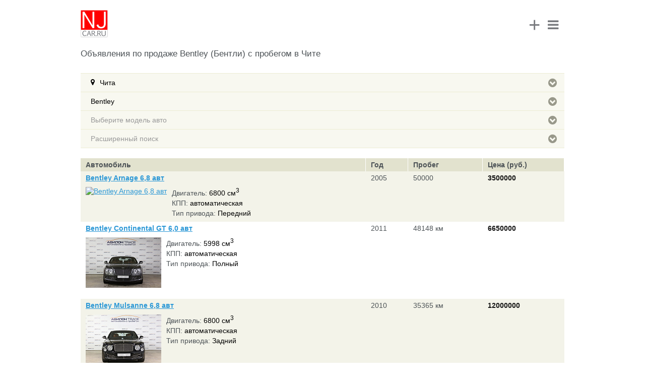

--- FILE ---
content_type: text/html; charset=utf-8
request_url: https://www.m.njcar.ru/prices-partners/chita/Bentley/all/
body_size: 12379
content:
<!DOCTYPE html>
<html>
<head>

                <meta name="viewport" content="width=device-width, height=device-height, initial-scale=1.0, maximum-scale=1.0, target-densityDpi=device-dpi" />
    <link rel="shortcut icon" href="/favicon.ico" type="image/x-icon" />
            <link rel="canonical" href="https://www.njcar.ru/prices-partners/chita/Bentley/all/">
    
    <title>Продажа  Bentley (Бентли) с пробегом  в Чите</title>
                        <meta http-equiv="Content-Type" content="text/html; charset=utf-8" />
<meta name="keywords" content="Бентли с пробегом в Чите, Bentley с пробегом, авто с пробегом в Чите, продажа Бентли с пробегом в Чите, Купить Бентли с пробегом в Чите, Купить Bentley в Чите." />
<meta name="description" content="Автомобили Bentley с пробегом в Чите. Объявления по продаже подержанных автомобилей Бентли в Чите. Выгодная продажа б/у автомобилей в Чите." />
<link href="/bitrix/templates/mobile/components/allbitrix/propsal.list.partners.chpu/list_cache/style.css?1474774657732" type="text/css"  rel="stylesheet" />
<link href="/bitrix/templates/.default/ajax/ajax.min.css?1474774657420" type="text/css"  rel="stylesheet" />
<link href="/bitrix/templates/mobile/font/style.css?147477465725823" type="text/css"  data-template-style="true"  rel="stylesheet" />
<link href="/bitrix/templates/mobile/font/afontgarde.css?14747746571577" type="text/css"  data-template-style="true"  rel="stylesheet" />
<link href="/bitrix/templates/mobile/js/formstyler/jquery.formstyler.css?147477465712363" type="text/css"  data-template-style="true"  rel="stylesheet" />
<link href="/bitrix/templates/mobile/media.css?14747746577041" type="text/css"  data-template-style="true"  rel="stylesheet" />
<link href="/bitrix/templates/mobile/js/owl.carousel.css?14747746574479" type="text/css"  data-template-style="true"  rel="stylesheet" />
<link href="/bitrix/templates/mobile/template_styles.css?155911778649521" type="text/css"  data-template-style="true"  rel="stylesheet" />
<script src="/bitrix/js/main/jquery/jquery-2.2.4.min.js?165872209485578"></script>
<script src="/bitrix/js/main/ajax.min.js?147477465522194"></script>


<script src="/bitrix/templates/mobile/site.js?14747746573343"></script>
<script src="/bitrix/templates/mobile/js/owl.carousel.min.js?147477465740401"></script>
<script src="/bitrix/templates/mobile/font/afontgarde.js?14747746577563"></script>
<script src="/bitrix/templates/mobile/js/formstyler/jquery.formstyler.min.js?147477465718342"></script>
<script src="/bitrix/templates/mobile/font/modernizr.fontface-generatedcontent.js?14747746572628"></script>
<script src="/bitrix/templates/mobile/components/allbitrix/propsal.list.partners.chpu/list_cache/script.js?14747746572930"></script>

    <script>
        AFontGarde( 'icomoon', '\uf0a9\uf055\uf0c9' );
    </script>
</head>
<body>

<!-- Yandex.Metrika counter -->
<script src="https://mc.yandex.ru/metrika/watch.js" type="text/javascript"></script>
<script type="text/javascript">
try {
    var yaCounter9787573 = new Ya.Metrika({
        id:9787573,
        clickmap:true,
        trackLinks:true,
        accurateTrackBounce:true
    });
} catch(e) { }
</script>
<noscript><div><img src="https://mc.yandex.ru/watch/9787573" style="position:absolute; left:-9999px;" alt="" /></div></noscript>
<!-- /Yandex.Metrika counter -->
<!-- Top.Mail.Ru counter -->
<script type="text/javascript">
    var _tmr = window._tmr || (window._tmr = []);
    _tmr.push({id: "1474617", type: "pageView", start: (new Date()).getTime()});
    (function (d, w, id) {
        if (d.getElementById(id)) return;
        var ts = d.createElement("script"); ts.type = "text/javascript"; ts.async = true; ts.id = id;
        ts.src = "https://top-fwz1.mail.ru/js/code.js";
        var f = function () {var s = d.getElementsByTagName("script")[0]; s.parentNode.insertBefore(ts, s);};
        if (w.opera == "[object Opera]") { d.addEventListener("DOMContentLoaded", f, false); } else { f(); }
    })(document, window, "tmr-code");
</script>
<noscript><div><img src="https://top-fwz1.mail.ru/counter?id=1474617;js=na" style="position:absolute;left:-9999px;" alt="Top.Mail.Ru" /></div></noscript>
<!-- /Top.Mail.Ru counter -->
<!--LiveInternet counter--><script type="text/javascript"><!--
new Image().src = "//counter.yadro.ru/hit?r"+
escape(document.referrer)+((typeof(screen)=="undefined")?"":
";s"+screen.width+"*"+screen.height+"*"+(screen.colorDepth?
screen.colorDepth:screen.pixelDepth))+";u"+escape(document.URL)+
";"+Math.random();//--></script><!--/LiveInternet-->


<div id="main">
        <div id="header">
        <div class="logo">
                        <a href="/"><img src="/bitrix/templates/mobile/images/logo_mobile.png" alt="NJCAR" /></a>
                    </div>
        <div class="menu_block">
            <a href="/add_proposal/" class="add_proposal_head_icon">+</a>
            <div class="menu_icon"><i class="fa fa-bars"></i></div>
            <div class="menu_cont">
                <div class="menu_shadow"></div>
                <div class="menu_cont_bg">
                    <div class="item_group">
                <div class="auth_block_cont">
<a href="/auth/" id="alx_auth_a">Мои объявления</a> | 
<a href="/auth/?register=yes" id="alx_auth_a_register">Регистрация</a>
</div>
                </div>
                    <div class="item_group">
                
<ul>

			<li><a href="/prices-partners/" class="selected">Продажа автомобилей</a></li>
		
			<li><a href="/reviews/">Отзывы</a></li>
		
			<li><a href="/russia/razborka/">Запчасти</a></li>
		
			<li><a href="/wiki/">Википедия</a></li>
		
			<li><a href="/add_proposal/">Подать объявление</a></li>
		

</ul>
                </div>
                    <div class="item_group">
                
<ul>

			<li><a href="/russia/avtoservis/">Автосервисы</a></li>
		
			<li><a href="/news_dealer/">Акции и скидки</a></li>
		
			<li><a href="/safety/">Краш-тесты</a></li>
		
			<li><a href="/articles/">Видео Тест Драйвы</a></li>
		
			<li><a href="/tires/">Шины и Диски</a></li>
		
			<li><a href="/fuel/">Расход топлива</a></li>
		
			<li><a href="/contacts/">Контакты</a></li>
		

</ul>
            </div>
                    </div>
                </div>
        </div>
    </div>
    <div id="content" class="workarea">
    	

<h1>Объявления по продаже  Bentley (Бентли) с пробегом в Чите</h1>

	<div class="filter_mobile">


	<div class="item_filter">
					<a href="#" class="name_filter selected choose_city">Чита<span class="icon-moon"></span></a>
				<div id="catalog_city" class="list_values" style="display:none">
			<div class="column">
				<ul class="mark-list">
																	<li>
						<div class="catalog_element">
														<span class="title_auto"><a title="Продажа автомобилей с пробегом  в Анапе" href="/prices-partners/Anapa/Bentley/all/">Анапа</a></span>
													</div>
						</li>
																	<li>
						<div class="catalog_element">
														<span class="title_auto"><a title="Продажа автомобилей с пробегом  в Ангарске" href="/prices-partners/Angarsk/Bentley/all/">Ангарск</a></span>
													</div>
						</li>
																	<li>
						<div class="catalog_element">
														<span class="title_auto"><a title="Продажа автомобилей с пробегом  в Архангельске" href="/prices-partners/Arhangelsk/Bentley/all/">Архангельск</a></span>
													</div>
						</li>
																	<li>
						<div class="catalog_element">
														<span class="title_auto"><a title="Продажа автомобилей с пробегом  в Астрахани" href="/prices-partners/Astrahan/Bentley/all/">Астрахань</a></span>
													</div>
						</li>
																	<li>
						<div class="catalog_element">
														<span class="title_auto"><a title="Продажа автомобилей с пробегом  в Барнауле" href="/prices-partners/Barnaul/Bentley/all/">Барнаул</a></span>
													</div>
						</li>
																	<li>
						<div class="catalog_element">
														<span class="title_auto"><a title="Продажа автомобилей с пробегом  в Белгороде" href="/prices-partners/Belgorod/Bentley/all/">Белгород</a></span>
													</div>
						</li>
																	<li>
						<div class="catalog_element">
														<span class="title_auto"><a title="Продажа автомобилей с пробегом  в Бийске" href="/prices-partners/Biysk/Bentley/all/">Бийск</a></span>
													</div>
						</li>
																	<li>
						<div class="catalog_element">
														<span class="title_auto"><a title="Продажа автомобилей с пробегом  в Благовещенске" href="/prices-partners/Blagoveschensk/Bentley/all/">Благовещенск</a></span>
													</div>
						</li>
																	<li>
						<div class="catalog_element">
														<span class="title_auto"><a title="Продажа автомобилей с пробегом  в Братске" href="/prices-partners/Bratsk/Bentley/all/">Братск</a></span>
													</div>
						</li>
																	<li>
						<div class="catalog_element">
														<span class="title_auto"><a title="Продажа автомобилей с пробегом  в Брянске" href="/prices-partners/Bryansk/Bentley/all/">Брянск</a></span>
													</div>
						</li>
																	<li>
						<div class="catalog_element">
														<span class="title_auto"><a title="Продажа автомобилей с пробегом  в Великом Новгороде" href="/prices-partners/Velikiy-Novgorod/Bentley/all/">Великий Новгород</a></span>
													</div>
						</li>
																	<li>
						<div class="catalog_element">
														<span class="title_auto"><a title="Продажа автомобилей с пробегом  в Владивостоке" href="/prices-partners/Vladivostok/Bentley/all/">Владивосток</a></span>
													</div>
						</li>
																	<li>
						<div class="catalog_element">
														<span class="title_auto"><a title="Продажа автомобилей с пробегом  в Владикавказе" href="/prices-partners/Vladikavkaz/Bentley/all/">Владикавказ</a></span>
													</div>
						</li>
																	<li>
						<div class="catalog_element">
														<span class="title_auto"><a title="Продажа автомобилей с пробегом  в Владимире" href="/prices-partners/Vladimir/Bentley/all/">Владимир</a></span>
													</div>
						</li>
																	<li>
						<div class="catalog_element">
														<span class="title_auto"><a title="Продажа автомобилей с пробегом  в Волгограде" href="/prices-partners/Volgograd/Bentley/all/">Волгоград</a></span>
													</div>
						</li>
																	<li>
						<div class="catalog_element">
														<span class="title_auto"><a title="Продажа автомобилей с пробегом  в Волжском" href="/prices-partners/Volzhskiy/Bentley/all/">Волжский</a></span>
													</div>
						</li>
																	<li>
						<div class="catalog_element">
														<span class="title_auto"><a title="Продажа автомобилей с пробегом  в Вологде" href="/prices-partners/Vologda/Bentley/all/">Вологда</a></span>
													</div>
						</li>
																	<li>
						<div class="catalog_element">
														<span class="title_auto"><a title="Продажа автомобилей с пробегом  в Воронеже" href="/prices-partners/Voronezh/Bentley/all/">Воронеж</a></span>
													</div>
						</li>
																	<li>
						<div class="catalog_element">
														<span class="title_auto"><a title="Продажа автомобилей с пробегом  в Грозном" href="/prices-partners/Groznyi/Bentley/all/">Грозный</a></span>
													</div>
						</li>
																	<li>
						<div class="catalog_element">
														<span class="title_auto"><a title="Продажа автомобилей с пробегом  в Дзержинске" href="/prices-partners/Dzerzhinsk/Bentley/all/">Дзержинск</a></span>
													</div>
						</li>
																	<li>
						<div class="catalog_element">
														<span class="title_auto"><a title="Продажа автомобилей с пробегом  в Екатеринбурге" href="/prices-partners/Ekaterinburg/Bentley/all/">Екатеринбург</a></span>
													</div>
						</li>
																	<li>
						<div class="catalog_element">
														<span class="title_auto"><a title="Продажа автомобилей с пробегом  в Иваново" href="/prices-partners/Ivanovo/Bentley/all/">Иваново</a></span>
													</div>
						</li>
																	<li>
						<div class="catalog_element">
														<span class="title_auto"><a title="Продажа автомобилей с пробегом  в Ижевске" href="/prices-partners/Izhevsk/Bentley/all/">Ижевск</a></span>
													</div>
						</li>
																</ul>
					<ul class="mark-list">
												<li>
						<div class="catalog_element">
														<span class="title_auto"><a title="Продажа автомобилей с пробегом  в Иркутске" href="/prices-partners/Irkutsk/Bentley/all/">Иркутск</a></span>
													</div>
						</li>
																	<li>
						<div class="catalog_element">
														<span class="title_auto"><a title="Продажа автомобилей с пробегом  в Йошкар-Оле" href="/prices-partners/Ioshkarola/Bentley/all/">Йошкар-Ола</a></span>
													</div>
						</li>
																	<li>
						<div class="catalog_element">
														<span class="title_auto"><a title="Продажа автомобилей с пробегом  в Казани" href="/prices-partners/Kazan/Bentley/all/">Казань</a></span>
													</div>
						</li>
																	<li>
						<div class="catalog_element">
														<span class="title_auto"><a title="Продажа автомобилей с пробегом  в Калининграде" href="/prices-partners/Kaliningrad/Bentley/all/">Калининград</a></span>
													</div>
						</li>
																	<li>
						<div class="catalog_element">
														<span class="title_auto"><a title="Продажа автомобилей с пробегом  в Калуге" href="/prices-partners/Kaluga/Bentley/all/">Калуга</a></span>
													</div>
						</li>
																	<li>
						<div class="catalog_element">
														<span class="title_auto"><a title="Продажа автомобилей с пробегом  в Кемерово" href="/prices-partners/Kemerovo/Bentley/all/">Кемерово</a></span>
													</div>
						</li>
																	<li>
						<div class="catalog_element">
														<span class="title_auto"><a title="Продажа автомобилей с пробегом  в Кирове" href="/prices-partners/Kirov/Bentley/all/">Киров</a></span>
													</div>
						</li>
																	<li>
						<div class="catalog_element">
														<span class="title_auto"><a title="Продажа автомобилей с пробегом  в Костроме" href="/prices-partners/Kostroma/Bentley/all/">Кострома</a></span>
													</div>
						</li>
																	<li>
						<div class="catalog_element">
														<span class="title_auto"><a title="Продажа автомобилей с пробегом  в Краснодаре" href="/prices-partners/Krasnodar/Bentley/all/">Краснодар</a></span>
													</div>
						</li>
																	<li>
						<div class="catalog_element">
														<span class="title_auto"><a title="Продажа автомобилей с пробегом  в Красноярске" href="/prices-partners/Krasnoyarsk/Bentley/all/">Красноярск</a></span>
													</div>
						</li>
																	<li>
						<div class="catalog_element">
														<span class="title_auto"><a title="Продажа автомобилей с пробегом  в Кургане" href="/prices-partners/Kurgan/Bentley/all/">Курган</a></span>
													</div>
						</li>
																	<li>
						<div class="catalog_element">
														<span class="title_auto"><a title="Продажа автомобилей с пробегом  в Курске" href="/prices-partners/Kursk/Bentley/all/">Курск</a></span>
													</div>
						</li>
																	<li>
						<div class="catalog_element">
														<span class="title_auto"><a title="Продажа автомобилей с пробегом  в Кызыле" href="/prices-partners/Kyzyl/Bentley/all/">Кызыл</a></span>
													</div>
						</li>
																	<li>
						<div class="catalog_element">
														<span class="title_auto"><a title="Продажа автомобилей с пробегом  в Липецке" href="/prices-partners/Lipetsk/Bentley/all/">Липецк</a></span>
													</div>
						</li>
																	<li>
						<div class="catalog_element">
														<span class="title_auto"><a title="Продажа автомобилей с пробегом  в Магадане" href="/prices-partners/Magadan/Bentley/all/">Магадан</a></span>
													</div>
						</li>
																	<li>
						<div class="catalog_element">
														<span class="title_auto"><a title="Продажа автомобилей с пробегом  в Магнитогорске" href="/prices-partners/Magnitogorsk/Bentley/all/">Магнитогорск</a></span>
													</div>
						</li>
																	<li>
						<div class="catalog_element">
														<span class="title_auto"><a title="Продажа автомобилей с пробегом  в Майкопе" href="/prices-partners/Maykop/Bentley/all/">Майкоп</a></span>
													</div>
						</li>
																	<li>
						<div class="catalog_element">
														<span class="title_auto"><a title="Продажа автомобилей с пробегом  в Махачкале" href="/prices-partners/Mahachkala/Bentley/all/">Махачкала</a></span>
													</div>
						</li>
																	<li>
						<div class="catalog_element">
														<span class="title_auto"><a title="Продажа автомобилей с пробегом  в Москве" href="/prices-partners/Moscow/Bentley/all/">Москва</a></span>
													</div>
						</li>
																	<li>
						<div class="catalog_element">
														<span class="title_auto"><a title="Продажа автомобилей с пробегом  в Мурманске" href="/prices-partners/Murmansk/Bentley/all/">Мурманск</a></span>
													</div>
						</li>
																	<li>
						<div class="catalog_element">
														<span class="title_auto"><a title="Продажа автомобилей с пробегом  в Набережных Челнах" href="/prices-partners/Naberezhnye_CHelny/Bentley/all/">Набережные Челны</a></span>
													</div>
						</li>
																	<li>
						<div class="catalog_element">
														<span class="title_auto"><a title="Продажа автомобилей с пробегом  в Нальчике" href="/prices-partners/Nalchik/Bentley/all/">Нальчик</a></span>
													</div>
						</li>
																	<li>
						<div class="catalog_element">
														<span class="title_auto"><a title="Продажа автомобилей с пробегом  в Нижнем Новгороде" href="/prices-partners/Nizhni%20Novgorod/Bentley/all/">Нижний Новгород</a></span>
													</div>
						</li>
																</ul>
					</div>
					<div class=column>
					<ul class="mark-list">
												<li>
						<div class="catalog_element">
														<span class="title_auto"><a title="Продажа автомобилей с пробегом  в Нижнем Тагиле" href="/prices-partners/Nizhniy-tagil/Bentley/all/">Нижний Тагил</a></span>
													</div>
						</li>
																	<li>
						<div class="catalog_element">
														<span class="title_auto"><a title="Продажа автомобилей с пробегом  в Новгороде" href="/prices-partners/Novgorod/Bentley/all/">Новгород</a></span>
													</div>
						</li>
																	<li>
						<div class="catalog_element">
														<span class="title_auto"><a title="Продажа автомобилей с пробегом  в Новокузнецке" href="/prices-partners/Novokuznetsk/Bentley/all/">Новокузнецк</a></span>
													</div>
						</li>
																	<li>
						<div class="catalog_element">
														<span class="title_auto"><a title="Продажа автомобилей с пробегом  в Новосибирске" href="/prices-partners/Novosibirsk/Bentley/all/">Новосибирск</a></span>
													</div>
						</li>
																	<li>
						<div class="catalog_element">
														<span class="title_auto"><a title="Продажа автомобилей с пробегом  в Омске" href="/prices-partners/Omsk/Bentley/all/">Омск</a></span>
													</div>
						</li>
																	<li>
						<div class="catalog_element">
														<span class="title_auto"><a title="Продажа автомобилей с пробегом  в Орле" href="/prices-partners/Orel/Bentley/all/">Орeл</a></span>
													</div>
						</li>
																	<li>
						<div class="catalog_element">
														<span class="title_auto"><a title="Продажа автомобилей с пробегом  в Оренбурге" href="/prices-partners/Orenburg/Bentley/all/">Оренбург</a></span>
													</div>
						</li>
																	<li>
						<div class="catalog_element">
														<span class="title_auto"><a title="Продажа автомобилей с пробегом  в Пензе" href="/prices-partners/Penza/Bentley/all/">Пенза</a></span>
													</div>
						</li>
																	<li>
						<div class="catalog_element">
														<span class="title_auto"><a title="Продажа автомобилей с пробегом  в Перми" href="/prices-partners/Perm/Bentley/all/">Пермь</a></span>
													</div>
						</li>
																	<li>
						<div class="catalog_element">
														<span class="title_auto"><a title="Продажа автомобилей с пробегом  в Петрозаводске" href="/prices-partners/Petrozavodsk/Bentley/all/">Петрозаводск</a></span>
													</div>
						</li>
																	<li>
						<div class="catalog_element">
														<span class="title_auto"><a title="Продажа автомобилей с пробегом  в Петропавловске-Камчатском" href="/prices-partners/Petropavlovsk-Kamchatskiy/Bentley/all/">Петропавловск-Камчатский</a></span>
													</div>
						</li>
																	<li>
						<div class="catalog_element">
														<span class="title_auto"><a title="Продажа автомобилей с пробегом  в Пскове" href="/prices-partners/Pskov/Bentley/all/">Псков</a></span>
													</div>
						</li>
																	<li>
						<div class="catalog_element">
														<span class="title_auto"><a title="Продажа автомобилей с пробегом  в Ростове-на-Дону" href="/prices-partners/Rostov-ON-Don/Bentley/all/">Ростов-на-Дону</a></span>
													</div>
						</li>
																	<li>
						<div class="catalog_element">
														<span class="title_auto"><a title="Продажа автомобилей с пробегом  в Рязани" href="/prices-partners/Ryazan/Bentley/all/">Рязань</a></span>
													</div>
						</li>
																	<li>
						<div class="catalog_element">
														<span class="title_auto"><a title="Продажа автомобилей с пробегом  в Самаре" href="/prices-partners/Samara/Bentley/all/">Самара</a></span>
													</div>
						</li>
																	<li>
						<div class="catalog_element">
														<span class="title_auto"><a title="Продажа автомобилей с пробегом  в Санкт-Петербурге" href="/prices-partners/Saint-Petersburg/Bentley/all/">Санкт-Петербург</a></span>
													</div>
						</li>
																	<li>
						<div class="catalog_element">
														<span class="title_auto"><a title="Продажа автомобилей с пробегом  в Саранске" href="/prices-partners/Saransk/Bentley/all/">Саранск</a></span>
													</div>
						</li>
																	<li>
						<div class="catalog_element">
														<span class="title_auto"><a title="Продажа автомобилей с пробегом  в Саратове" href="/prices-partners/Saratov/Bentley/all/">Саратов</a></span>
													</div>
						</li>
																	<li>
						<div class="catalog_element">
														<span class="title_auto"><a title="Продажа автомобилей с пробегом  в Севастополе" href="/prices-partners/Sevastopol/Bentley/all/">Севастополь</a></span>
													</div>
						</li>
																	<li>
						<div class="catalog_element">
														<span class="title_auto"><a title="Продажа автомобилей с пробегом  в Симферополе" href="/prices-partners/Simferopol/Bentley/all/">Симферополь</a></span>
													</div>
						</li>
																	<li>
						<div class="catalog_element">
														<span class="title_auto"><a title="Продажа автомобилей с пробегом  в Смоленске" href="/prices-partners/Smolensk/Bentley/all/">Смоленск</a></span>
													</div>
						</li>
																	<li>
						<div class="catalog_element">
														<span class="title_auto"><a title="Продажа автомобилей с пробегом  в Сочи" href="/prices-partners/Sochi/Bentley/all/">Сочи</a></span>
													</div>
						</li>
																	<li>
						<div class="catalog_element">
														<span class="title_auto"><a title="Продажа автомобилей с пробегом  в Ставрополе" href="/prices-partners/Stavropol/Bentley/all/">Ставрополь</a></span>
													</div>
						</li>
																</ul>
					<ul class="mark-list">
												<li>
						<div class="catalog_element">
														<span class="title_auto"><a title="Продажа автомобилей с пробегом  в Стерлитамаке" href="/prices-partners/Sterlitamak/Bentley/all/">Стерлитамак</a></span>
													</div>
						</li>
																	<li>
						<div class="catalog_element">
														<span class="title_auto"><a title="Продажа автомобилей с пробегом  в Сургуте" href="/prices-partners/Surgut/Bentley/all/">Сургут</a></span>
													</div>
						</li>
																	<li>
						<div class="catalog_element">
														<span class="title_auto"><a title="Продажа автомобилей с пробегом  в Сыктывкаре" href="/prices-partners/Syktyvkar/Bentley/all/">Сыктывкар</a></span>
													</div>
						</li>
																	<li>
						<div class="catalog_element">
														<span class="title_auto"><a title="Продажа автомобилей с пробегом  в Тамбове" href="/prices-partners/Tambov/Bentley/all/">Тамбов</a></span>
													</div>
						</li>
																	<li>
						<div class="catalog_element">
														<span class="title_auto"><a title="Продажа автомобилей с пробегом  в Твери" href="/prices-partners/Tver/Bentley/all/">Тверь</a></span>
													</div>
						</li>
																	<li>
						<div class="catalog_element">
														<span class="title_auto"><a title="Продажа автомобилей с пробегом  в Тольятти" href="/prices-partners/Tolyatti/Bentley/all/">Тольятти</a></span>
													</div>
						</li>
																	<li>
						<div class="catalog_element">
														<span class="title_auto"><a title="Продажа автомобилей с пробегом  в Томске" href="/prices-partners/Tomsk/Bentley/all/">Томск</a></span>
													</div>
						</li>
																	<li>
						<div class="catalog_element">
														<span class="title_auto"><a title="Продажа автомобилей с пробегом  в Туле" href="/prices-partners/Tula/Bentley/all/">Тула</a></span>
													</div>
						</li>
																	<li>
						<div class="catalog_element">
														<span class="title_auto"><a title="Продажа автомобилей с пробегом  в Тюмени" href="/prices-partners/Tjumen/Bentley/all/">Тюмень</a></span>
													</div>
						</li>
																	<li>
						<div class="catalog_element">
														<span class="title_auto"><a title="Продажа автомобилей с пробегом  в Улан-Удэ" href="/prices-partners/Ulan-Ude/Bentley/all/">Улан-Удэ</a></span>
													</div>
						</li>
																	<li>
						<div class="catalog_element">
														<span class="title_auto"><a title="Продажа автомобилей с пробегом  в Ульяновске" href="/prices-partners/Ulyanovsk/Bentley/all/">Ульяновск</a></span>
													</div>
						</li>
																	<li>
						<div class="catalog_element">
														<span class="title_auto"><a title="Продажа автомобилей с пробегом  в Уссурийске" href="/prices-partners/Ussuriisk/Bentley/all/">Уссурийск</a></span>
													</div>
						</li>
																	<li>
						<div class="catalog_element">
														<span class="title_auto"><a title="Продажа автомобилей с пробегом  в Уфе" href="/prices-partners/Ufa/Bentley/all/">Уфа</a></span>
													</div>
						</li>
																	<li>
						<div class="catalog_element">
														<span class="title_auto"><a title="Продажа автомобилей с пробегом  в Хабаровске" href="/prices-partners/Habarovsk/Bentley/all/">Хабаровск</a></span>
													</div>
						</li>
																	<li>
						<div class="catalog_element">
														<span class="title_auto"><a title="Продажа автомобилей с пробегом  в Чебоксарах" href="/prices-partners/Cheboksary/Bentley/all/">Чебоксары</a></span>
													</div>
						</li>
																	<li>
						<div class="catalog_element">
														<span class="title_auto"><a title="Продажа автомобилей с пробегом  в Челябинске" href="/prices-partners/Chelyabinsk/Bentley/all/">Челябинск</a></span>
													</div>
						</li>
																	<li>
						<div class="catalog_element">
														<span class="title_auto"><a title="Продажа автомобилей с пробегом  в Чите" href="/prices-partners/chita/Bentley/all/" class="selected">Чита</a></span>
													</div>
						</li>
																	<li>
						<div class="catalog_element">
														<span class="title_auto"><a title="Продажа автомобилей с пробегом  в Элисте" href="/prices-partners/Elista/Bentley/all/">Элиста</a></span>
													</div>
						</li>
																	<li>
						<div class="catalog_element">
														<span class="title_auto"><a title="Продажа автомобилей с пробегом  в Южно-Сахалинске" href="/prices-partners/Yuzhno-Sahalinsk/Bentley/all/">Южно-Сахалинск</a></span>
													</div>
						</li>
																	<li>
						<div class="catalog_element">
														<span class="title_auto"><a title="Продажа автомобилей с пробегом  в Якутске" href="/prices-partners/Yakutsk/Bentley/all/">Якутск</a></span>
													</div>
						</li>
																	<li>
						<div class="catalog_element">
														<span class="title_auto"><a title="Продажа автомобилей с пробегом  в Ярославле" href="/prices-partners/Yaroslavl/Bentley/all/">Ярославль</a></span>
													</div>
						</li>
									</ul>
			</div>
		</div>
	</div>



<div class="item_filter">
			<a href="#" class="name_filter selected choose_manuf">Bentley<span class="icon-moon"></span></a>
	

<div id="catalog_manuf" class="list_values" style="display:none;">
<div class="column">
<ul class="mark-list">
			<li>
	<div class="catalog_element">
				<span class="title_auto"><a title="Продажа автомобилей Acura с пробегом  в России" href="/prices-partners/chita/Acura/all/">Acura</a></span>
				
	</div>
	</li>
			<li>
	<div class="catalog_element">
				<span class="title_auto"><a title="Продажа автомобилей Alfa Romeo с пробегом  в России" href="/prices-partners/chita/Alfa-Romeo/all/">Alfa Romeo</a></span>
				
	</div>
	</li>
			<li>
	<div class="catalog_element">
				<span class="title_auto"><a title="Продажа автомобилей Aston Martin с пробегом  в России" href="/prices-partners/chita/Aston-Martin/all/">Aston Martin</a></span>
				
	</div>
	</li>
			<li>
	<div class="catalog_element">
				<span class="title_auto"><a title="Продажа автомобилей Audi с пробегом  в России" href="/prices-partners/chita/Audi/all/">Audi</a></span>
				
	</div>
	</li>
			<li>
	<div class="catalog_element">
				<span class="title_auto"><a title="Продажа автомобилей Bentley с пробегом  в России" href="/prices-partners/chita/Bentley/all/" class="selected">Bentley</a></span>
				
	</div>
	</li>
			<li>
	<div class="catalog_element">
				<span class="title_auto"><a title="Продажа автомобилей BMW с пробегом  в России" href="/prices-partners/chita/BMW/all/">BMW</a></span>
				
	</div>
	</li>
			<li>
	<div class="catalog_element">
				<span class="title_auto"><a title="Продажа автомобилей Buick с пробегом  в России" href="/prices-partners/chita/Buick/all/">Buick</a></span>
				
	</div>
	</li>
			<li>
	<div class="catalog_element">
				<span class="title_auto"><a title="Продажа автомобилей Cadillac с пробегом  в России" href="/prices-partners/chita/Cadillac/all/">Cadillac</a></span>
				
	</div>
	</li>
			<li>
	<div class="catalog_element">
				<span class="title_auto"><a title="Продажа автомобилей Chery с пробегом  в России" href="/prices-partners/chita/Chery/all/">Chery</a></span>
				
	</div>
	</li>
			<li>
	<div class="catalog_element">
				<span class="title_auto"><a title="Продажа автомобилей Chevrolet с пробегом  в России" href="/prices-partners/chita/Chevrolet/all/">Chevrolet</a></span>
				
	</div>
	</li>
			<li>
	<div class="catalog_element">
				<span class="title_auto"><a title="Продажа автомобилей Chrysler с пробегом  в России" href="/prices-partners/chita/Chrysler/all/">Chrysler</a></span>
				
	</div>
	</li>
			<li>
	<div class="catalog_element">
				<span class="title_auto"><a title="Продажа автомобилей Citroen с пробегом  в России" href="/prices-partners/chita/Citroen/all/">Citroen</a></span>
				
	</div>
	</li>
			<li>
	<div class="catalog_element">
				<span class="title_auto"><a title="Продажа автомобилей Dacia с пробегом  в России" href="/prices-partners/chita/Dacia/all/">Dacia</a></span>
				
	</div>
	</li>
			<li>
	<div class="catalog_element">
				<span class="title_auto"><a title="Продажа автомобилей Daewoo с пробегом  в России" href="/prices-partners/chita/Daewoo/all/">Daewoo</a></span>
				
	</div>
	</li>
			<li>
	<div class="catalog_element">
				<span class="title_auto"><a title="Продажа автомобилей Daihatsu с пробегом  в России" href="/prices-partners/chita/Daihatsu/all/">Daihatsu</a></span>
				
	</div>
	</li>
			<li>
	<div class="catalog_element">
				<span class="title_auto"><a title="Продажа автомобилей Datsun с пробегом  в России" href="/prices-partners/chita/Datsun/all/">Datsun</a></span>
				
	</div>
	</li>
			</ul>
	<ul class="mark-list">
			<li>
	<div class="catalog_element">
				<span class="title_auto"><a title="Продажа автомобилей Dodge с пробегом  в России" href="/prices-partners/chita/Dodge/all/">Dodge</a></span>
				
	</div>
	</li>
			<li>
	<div class="catalog_element">
				<span class="title_auto"><a title="Продажа автомобилей Ferrari с пробегом  в России" href="/prices-partners/chita/Ferrari/all/">Ferrari</a></span>
				
	</div>
	</li>
			<li>
	<div class="catalog_element">
				<span class="title_auto"><a title="Продажа автомобилей Fiat с пробегом  в России" href="/prices-partners/chita/Fiat/all/">Fiat</a></span>
				
	</div>
	</li>
			<li>
	<div class="catalog_element">
				<span class="title_auto"><a title="Продажа автомобилей Ford с пробегом  в России" href="/prices-partners/chita/Ford/all/">Ford</a></span>
				
	</div>
	</li>
			<li>
	<div class="catalog_element">
				<span class="title_auto"><a title="Продажа автомобилей GAZ с пробегом  в России" href="/prices-partners/chita/GAZ/all/">GAZ</a></span>
				
	</div>
	</li>
			<li>
	<div class="catalog_element">
				<span class="title_auto"><a title="Продажа автомобилей Geely с пробегом  в России" href="/prices-partners/chita/Geely/all/">Geely</a></span>
				
	</div>
	</li>
			<li>
	<div class="catalog_element">
				<span class="title_auto"><a title="Продажа автомобилей Great Wall с пробегом  в России" href="/prices-partners/chita/Great-Wall/all/">Great Wall</a></span>
				
	</div>
	</li>
			<li>
	<div class="catalog_element">
				<span class="title_auto"><a title="Продажа автомобилей Honda с пробегом  в России" href="/prices-partners/chita/Honda/all/">Honda</a></span>
				
	</div>
	</li>
			<li>
	<div class="catalog_element">
				<span class="title_auto"><a title="Продажа автомобилей Hummer с пробегом  в России" href="/prices-partners/chita/Hummer/all/">Hummer</a></span>
				
	</div>
	</li>
			<li>
	<div class="catalog_element">
				<span class="title_auto"><a title="Продажа автомобилей Hyundai с пробегом  в России" href="/prices-partners/chita/Hyundai/all/">Hyundai</a></span>
				
	</div>
	</li>
			<li>
	<div class="catalog_element">
				<span class="title_auto"><a title="Продажа автомобилей Infiniti с пробегом  в России" href="/prices-partners/chita/Infiniti/all/">Infiniti</a></span>
				
	</div>
	</li>
			<li>
	<div class="catalog_element">
				<span class="title_auto"><a title="Продажа автомобилей Jaguar с пробегом  в России" href="/prices-partners/chita/Jaguar/all/">Jaguar</a></span>
				
	</div>
	</li>
			<li>
	<div class="catalog_element">
				<span class="title_auto"><a title="Продажа автомобилей Jeep с пробегом  в России" href="/prices-partners/chita/Jeep/all/">Jeep</a></span>
				
	</div>
	</li>
			<li>
	<div class="catalog_element">
				<span class="title_auto"><a title="Продажа автомобилей Kia с пробегом  в России" href="/prices-partners/chita/Kia/all/">Kia</a></span>
				
	</div>
	</li>
			<li>
	<div class="catalog_element">
				<span class="title_auto"><a title="Продажа автомобилей Lada с пробегом  в России" href="/prices-partners/chita/Lada/all/">Lada</a></span>
				
	</div>
	</li>
			<li>
	<div class="catalog_element">
				<span class="title_auto"><a title="Продажа автомобилей Lamborghini с пробегом  в России" href="/prices-partners/chita/Lamborghini/all/">Lamborghini</a></span>
				
	</div>
	</li>
			</ul>
	</div>
	<div class=column>
	<ul class="mark-list">
			<li>
	<div class="catalog_element">
				<span class="title_auto"><a title="Продажа автомобилей Land Rover с пробегом  в России" href="/prices-partners/chita/Land-Rover/all/">Land Rover</a></span>
				
	</div>
	</li>
			<li>
	<div class="catalog_element">
				<span class="title_auto"><a title="Продажа автомобилей Lexus с пробегом  в России" href="/prices-partners/chita/Lexus/all/">Lexus</a></span>
				
	</div>
	</li>
			<li>
	<div class="catalog_element">
				<span class="title_auto"><a title="Продажа автомобилей Lifan с пробегом  в России" href="/prices-partners/chita/Lifan/all/">Lifan</a></span>
				
	</div>
	</li>
			<li>
	<div class="catalog_element">
				<span class="title_auto"><a title="Продажа автомобилей Lincoln с пробегом  в России" href="/prices-partners/chita/Lincoln/all/">Lincoln</a></span>
				
	</div>
	</li>
			<li>
	<div class="catalog_element">
				<span class="title_auto"><a title="Продажа автомобилей Mazda с пробегом  в России" href="/prices-partners/chita/Mazda/all/">Mazda</a></span>
				
	</div>
	</li>
			<li>
	<div class="catalog_element">
				<span class="title_auto"><a title="Продажа автомобилей Mercedes-Benz с пробегом  в России" href="/prices-partners/chita/MercedesBenz/all/">Mercedes-Benz</a></span>
				
	</div>
	</li>
			<li>
	<div class="catalog_element">
				<span class="title_auto"><a title="Продажа автомобилей Mini с пробегом  в России" href="/prices-partners/chita/Mini/all/">Mini</a></span>
				
	</div>
	</li>
			<li>
	<div class="catalog_element">
				<span class="title_auto"><a title="Продажа автомобилей Mitsubishi с пробегом  в России" href="/prices-partners/chita/Mitsubishi/all/">Mitsubishi</a></span>
				
	</div>
	</li>
			<li>
	<div class="catalog_element">
				<span class="title_auto"><a title="Продажа автомобилей Nissan с пробегом  в России" href="/prices-partners/chita/Nissan/all/">Nissan</a></span>
				
	</div>
	</li>
			<li>
	<div class="catalog_element">
				<span class="title_auto"><a title="Продажа автомобилей Opel с пробегом  в России" href="/prices-partners/chita/Opel/all/">Opel</a></span>
				
	</div>
	</li>
			<li>
	<div class="catalog_element">
				<span class="title_auto"><a title="Продажа автомобилей Peugeot с пробегом  в России" href="/prices-partners/chita/Peugeot/all/">Peugeot</a></span>
				
	</div>
	</li>
			<li>
	<div class="catalog_element">
				<span class="title_auto"><a title="Продажа автомобилей Pontiac с пробегом  в России" href="/prices-partners/chita/Pontiac/all/">Pontiac</a></span>
				
	</div>
	</li>
			<li>
	<div class="catalog_element">
				<span class="title_auto"><a title="Продажа автомобилей Porsche с пробегом  в России" href="/prices-partners/chita/Porsche/all/">Porsche</a></span>
				
	</div>
	</li>
			<li>
	<div class="catalog_element">
				<span class="title_auto"><a title="Продажа автомобилей Ravon с пробегом  в России" href="/prices-partners/chita/Ravon/all/">Ravon</a></span>
				
	</div>
	</li>
			<li>
	<div class="catalog_element">
				<span class="title_auto"><a title="Продажа автомобилей Renault с пробегом  в России" href="/prices-partners/chita/Renault/all/">Renault</a></span>
				
	</div>
	</li>
			<li>
	<div class="catalog_element">
				<span class="title_auto"><a title="Продажа автомобилей Rolls Royce с пробегом  в России" href="/prices-partners/chita/Rolls-Royce/all/">Rolls Royce</a></span>
				
	</div>
	</li>
			</ul>
	<ul class="mark-list">
			<li>
	<div class="catalog_element">
				<span class="title_auto"><a title="Продажа автомобилей Saab с пробегом  в России" href="/prices-partners/chita/Saab/all/">Saab</a></span>
				
	</div>
	</li>
			<li>
	<div class="catalog_element">
				<span class="title_auto"><a title="Продажа автомобилей Seat с пробегом  в России" href="/prices-partners/chita/Seat/all/">Seat</a></span>
				
	</div>
	</li>
			<li>
	<div class="catalog_element">
				<span class="title_auto"><a title="Продажа автомобилей Skoda с пробегом  в России" href="/prices-partners/chita/Skoda/all/">Skoda</a></span>
				
	</div>
	</li>
			<li>
	<div class="catalog_element">
				<span class="title_auto"><a title="Продажа автомобилей Smart с пробегом  в России" href="/prices-partners/chita/Smart/all/">Smart</a></span>
				
	</div>
	</li>
			<li>
	<div class="catalog_element">
				<span class="title_auto"><a title="Продажа автомобилей SsangYong с пробегом  в России" href="/prices-partners/chita/SsangYong/all/">SsangYong</a></span>
				
	</div>
	</li>
			<li>
	<div class="catalog_element">
				<span class="title_auto"><a title="Продажа автомобилей Subaru с пробегом  в России" href="/prices-partners/chita/Subaru/all/">Subaru</a></span>
				
	</div>
	</li>
			<li>
	<div class="catalog_element">
				<span class="title_auto"><a title="Продажа автомобилей Suzuki с пробегом  в России" href="/prices-partners/chita/Suzuki/all/">Suzuki</a></span>
				
	</div>
	</li>
			<li>
	<div class="catalog_element">
				<span class="title_auto"><a title="Продажа автомобилей Toyota с пробегом  в России" href="/prices-partners/chita/Toyota/all/">Toyota</a></span>
				
	</div>
	</li>
			<li>
	<div class="catalog_element">
				<span class="title_auto"><a title="Продажа автомобилей Volkswagen с пробегом  в России" href="/prices-partners/chita/Volkswagen/all/">Volkswagen</a></span>
				
	</div>
	</li>
			<li>
	<div class="catalog_element">
				<span class="title_auto"><a title="Продажа автомобилей Volvo с пробегом  в России" href="/prices-partners/chita/Volvo/all/">Volvo</a></span>
				
	</div>
	</li>
			<li>
	<div class="catalog_element">
				<span class="title_auto"><a title="Продажа автомобилей ЗАЗ с пробегом  в России" href="/prices-partners/chita/zaz/all/">ЗАЗ</a></span>
				
	</div>
	</li>
			<li>
	<div class="catalog_element">
				<span class="title_auto"><a title="Продажа автомобилей ИЖ с пробегом  в России" href="/prices-partners/chita/izh/all/">ИЖ</a></span>
				
	</div>
	</li>
			<li>
	<div class="catalog_element">
				<span class="title_auto"><a title="Продажа автомобилей Москвич с пробегом  в России" href="/prices-partners/chita/moskvich/all/">Москвич</a></span>
				
	</div>
	</li>
			<li>
	<div class="catalog_element">
				<span class="title_auto"><a title="Продажа автомобилей ТагАЗ с пробегом  в России" href="/prices-partners/chita/tagaz/all/">ТагАЗ</a></span>
				
	</div>
	</li>
			<li>
	<div class="catalog_element">
				<span class="title_auto"><a title="Продажа автомобилей УАЗ с пробегом  в России" href="/prices-partners/chita/uaz/all/">УАЗ</a></span>
				
	</div>
	</li>
</ul>
</div>
<div class="section_choose">
		<ul>
			<li><a href="/prices-partners/chita/Bentley/new/">Новые автомобили</a></li>
			<li class="sel"><a href="/prices-partners/chita/Bentley/all/">Авто с пробегом</a></li>
		</ul>
</div>
</div>
</div>

</div>
    <div class="filter_mobile model_filter">
    
            <div class="item_filter">
                                    <a href="#" class="name_filter choose_model">Выберите модель авто<span class="icon-moon"></span></a>
                
                <div id="catalog_model" class="list_values" style="display:none;">
                    <div class="column">
                        <ul class="mark-list">
                                                                                    <li>
                                <div class="catalog_element">
                                                                            <span class="title_auto"><a
                                                title="Продажа автомобилей Bentley Arnage с пробегом  в Чите"
                                                href="/prices-partners/chita/Bentley/Arnage/all/">Arnage</a></span>
                                                                    </div>
                            </li>
                                                                                    <li>
                                <div class="catalog_element">
                                                                            <span class="title_auto"><a
                                                title="Продажа автомобилей Bentley Azure с пробегом  в Чите"
                                                href="/prices-partners/chita/Bentley/Azure/all/">Azure</a></span>
                                                                    </div>
                            </li>
                                                                                    <li>
                                <div class="catalog_element">
                                                                            <span class="title_auto"><a
                                                title="Продажа автомобилей Bentley Brooklands с пробегом  в Чите"
                                                href="/prices-partners/chita/Bentley/Brooklands/all/">Brooklands</a></span>
                                                                    </div>
                            </li>
                                                                                    <li>
                                <div class="catalog_element">
                                                                            <span class="title_auto"><a
                                                title="Продажа автомобилей Bentley Continental с пробегом  в Чите"
                                                href="/prices-partners/chita/Bentley/Continental/all/">Continental</a></span>
                                                                    </div>
                            </li>
                                                                                    <li>
                                <div class="catalog_element">
                                                                            <span class="title_auto"><a
                                                title="Продажа автомобилей Bentley Mulsanne с пробегом  в Чите"
                                                href="/prices-partners/chita/Bentley/Mulsanne/all/">Mulsanne</a></span>
                                                                    </div>
                            </li>
                                                                                    <li>
                                <div class="catalog_element">
                                                                            <span class="title_auto"><a
                                                title="Продажа автомобилей Bentley Supersport с пробегом  в Чите"
                                                href="/prices-partners/chita/Bentley/Supersport/all/">Supersport</a></span>
                                                                    </div>
                            </li>
                                                    </ul>
                    </div>
                </div>
            </div>

    
            <div class="item_filter">
                <a href="#" class="name_filter dop_poles">Расширенный поиск<span class="icon-moon"></span></a>

            <div id="dop_poles" class="list_values" style="display:none;">
    <form method="get"
          action="/bitrix/templates/mobile/components/allbitrix/propsal.list.partners.chpu/list_cache/ajax.php"
          name="filer_form" id="filer_form" onsubmit="return jsAjaxUtil.InsertFormDataToNode(this,'alx_test',false);">
        <input type="hidden" value="A" name="NEW"/>
        <input type="hidden" value="19" name="IBLOCK_ID"/>
        

				<input type="hidden" value="253948" name="CITY"/>
								<input type="hidden" value="248416" name="MANUF_EX"/>
				



        <div class="filter_advert_block">
            <div class="item_pole">
                <select name="Body" id="Body">
                    <option value="">Тип кузова</option>
                                            <option
                            value="811" >Внедорожник</option>
                                                <option
                            value="809" >Кабриолет</option>
                                                <option
                            value="943" >Кроссовер</option>
                                                <option
                            value="810" >Купе</option>
                                                <option
                            value="1314" >Лифтбек</option>
                                                <option
                            value="812" >Малолитражный</option>
                                                <option
                            value="1155" >Микроавтобус</option>
                                                <option
                            value="815" >Мини-вэн</option>
                                                <option
                            value="1154" >Пикап</option>
                                                <option
                            value="814" >Седан</option>
                                                <option
                            value="813" >Универсал</option>
                                                <option
                            value="816" >Хэтчбек</option>
                                        </select>
            </div>
            <div class="item_pole">
                <select name="CAT" id="CAT">
                    <option value="">КПП</option>
                                            <option
                            value="800" >автоматическая</option>
                                                <option
                            value="799" >механика</option>
                                        </select>
            </div>
            <div class="item_pole">
                <select name="Drive" id="Drive">
                    <option value="">Привод</option>
                                            <option
                            value="927" >Задний</option>
                                                <option
                            value="925" >Передний </option>
                                                <option
                            value="926" >Полный</option>
                                        </select>
            </div>
            <div class="price_pole">
            <div class="item_pole">
                <select name="Price_FROM" id="Price_FROM">
                    <option value="">Цена от</option>
                                            <option
                            value="300000" >300000</option>;
                                            <option
                            value="600000" >600000</option>;
                                            <option
                            value="900000" >900000</option>;
                                            <option
                            value="1200000" >1200000</option>;
                                            <option
                            value="1500000" >1500000</option>;
                                            <option
                            value="1800000" >1800000</option>;
                                            <option
                            value="2100000" >2100000</option>;
                                            <option
                            value="2400000" >2400000</option>;
                                            <option
                            value="2700000" >2700000</option>;
                                            <option
                            value="3000000" >3000000</option>;
                                            <option
                            value="3300000" >3300000</option>;
                                            <option
                            value="3600000" >3600000</option>;
                                            <option
                            value="3900000" >3900000</option>;
                    </select>
            </div>
            <div class="item_pole ">
                <select name="Price_TO" id="Price_TO">
                    <option value="">Цена до</option>
                                            <option
                            value="300000" >300000</option>
                                            <option
                            value="600000" >600000</option>
                                            <option
                            value="900000" >900000</option>
                                            <option
                            value="1200000" >1200000</option>
                                            <option
                            value="1500000" >1500000</option>
                                            <option
                            value="1800000" >1800000</option>
                                            <option
                            value="2100000" >2100000</option>
                                            <option
                            value="2400000" >2400000</option>
                                            <option
                            value="2700000" >2700000</option>
                                            <option
                            value="3000000" >3000000</option>
                                            <option
                            value="3300000" >3300000</option>
                                            <option
                            value="3600000" >3600000</option>
                                            <option
                            value="3900000" >3900000</option>
                    </select>
            </div>
            </div>
            <div class="item_pole">
                <select name="Model_year" id="Model_year">
                    <option value="">Год</option>
                                                <option
                                value="2025" >2025</option>
                                                    <option
                                value="2024" >2024</option>
                                                    <option
                                value="2023" >2023</option>
                                                    <option
                                value="2022" >2022</option>
                                                    <option
                                value="2021" >2021</option>
                                                    <option
                                value="2020" >2020</option>
                                                    <option
                                value="2019" >2019</option>
                                                    <option
                                value="2018" >2018</option>
                                                    <option
                                value="2017" >2017</option>
                                                    <option
                                value="2016" >2016</option>
                                                    <option
                                value="2015" >2015</option>
                                                    <option
                                value="2014" >2014</option>
                                                    <option
                                value="2013" >2013</option>
                                                    <option
                                value="2012" >2012</option>
                                                    <option
                                value="2011" >2011</option>
                                                    <option
                                value="2010" >2010</option>
                                                    <option
                                value="2009" >2009</option>
                                                    <option
                                value="2008" >2008</option>
                                                    <option
                                value="2007" >2007</option>
                                                    <option
                                value="2006" >2006</option>
                                                    <option
                                value="2005" >2005</option>
                                                    <option
                                value="2004" >2004</option>
                                                    <option
                                value="2003" >2003</option>
                                                    <option
                                value="2002" >2002</option>
                                                    <option
                                value="2001" >2001</option>
                                                    <option
                                value="2000" >2000</option>
                                                    <option
                                value="1999" >1999</option>
                                                    <option
                                value="1998" >1998</option>
                                                    <option
                                value="1997" >1997</option>
                                                    <option
                                value="1996" >1996</option>
                                                    <option
                                value="1995" >1995</option>
                                                    <option
                                value="1994" >1994</option>
                                                    <option
                                value="1993" >1993</option>
                                                    <option
                                value="1992" >1992</option>
                                                    <option
                                value="1991" >1991</option>
                                                    <option
                                value="1990" >1990</option>
                                                    <option
                                value="1989" >1989</option>
                                                    <option
                                value="1988" >1988</option>
                                                    <option
                                value="1987" >1987</option>
                                                    <option
                                value="1986" >1986</option>
                                                    <option
                                value="1985" >1985</option>
                                                    <option
                                value="1984" >1984</option>
                                                    <option
                                value="1983" >1983</option>
                                                    <option
                                value="1982" >1982</option>
                                                    <option
                                value="1981" >1981</option>
                                                    <option
                                value="1980" >1980</option>
                                                    <option
                                value="1979" >1979</option>
                                                    <option
                                value="1978" >1978</option>
                                                    <option
                                value="1977" >1977</option>
                                                    <option
                                value="1976" >1976</option>
                                                    <option
                                value="1975" >1975</option>
                                                    <option
                                value="1974" >1974</option>
                                                    <option
                                value="1973" >1973</option>
                                                    <option
                                value="1972" >1972</option>
                                                    <option
                                value="1971" >1971</option>
                                                    <option
                                value="1970" >1970</option>
                                                    <option
                                value="1969" >1969</option>
                                                    <option
                                value="1968" >1968</option>
                                                    <option
                                value="1967" >1967</option>
                                                    <option
                                value="1966" >1966</option>
                                                    <option
                                value="1965" >1965</option>
                                                    <option
                                value="1964" >1964</option>
                                                    <option
                                value="1963" >1963</option>
                                                    <option
                                value="1962" >1962</option>
                                                    <option
                                value="1961" >1961</option>
                                        </select>
            </div>
            <div class="clear_block">&nbsp;</div>
            <label class="photo_check"><input name="ONLYPHOTO" id="ONLYPHOTO"
                                              type="checkbox"  /><span>Только
                с фото</span></label>
            <div class="submit_line">
                <input type="button" onclick="ClearForm();" value="Очистить" class="reset">
                <input type="submit" value="Искать" class="submit">

                                            </div>


            <div class="clear_block">&nbsp;</div>
                    </div>
    </form>
                </div>
            </div>

    </div>



<div id="alx_test">

    

    <div class="advert_list_tbl">

        <div id="menu_car"></div>
        <div class="models_list_advert">
            <div class="content_compare">
                <div class="tr_div title_tr">
                    <div class="td_div">Автомобиль</div>
                    <div class="td_div">Год</div>
                    <div class="td_div">Пробег</div>
                    <div class="td_div price_td">Цена (руб.)</div>
                </div>
                <div id="table_car"></div>
                                    <div class="tr_div item_elem bg">
                        <div class="td_div discribe_td">
                                                        <a href="/prices-partners/Bentley/Arnage/5498290.html"
                               class="name">Bentley Arnage 6,8 авт</a>
                            <div class="tbl_discribe" >
                                <div class="tbl_discribe_tr">
                                    <div class="pic_td">
                                        <a href="/prices-partners/Bentley/Arnage/5498290.html">
                                                                                                                                            <img src="/upload/iblock/f8c/1.jpg"
                                                     alt="Bentley Arnage 6,8 авт"
                                                     title="Bentley Arnage 6,8 авт"/>
                                                                                                                                        </a>
                                    </div>
                                    <div class="dop_info_td">
                                        <div class="item_prop_info hidden_md">
                                            <span>Год: </span>
                                            2005                                        </div>
                                        <div class="item_prop_info hidden_md"><span>Пробег: </span>50000                                         </div>
                                        <div class="item_prop_info">
                                            <span>Двигатель: </span> 6800                                            см<sup>3</sup>
                                        </div>
                                        <div class="item_prop_info">
                                            <span>КПП: </span> автоматическая                                        </div>
                                        <div class="item_prop_info"><span>Тип
                                            привода:  </span>Передний 
                                        </div>
                                                                            </div>
                            </div>
                                </div>
                        </div>
                        <div class="td_div year_td"><span class="value_name">Год: </span>
                            2005                        </div>
                        <div class="td_div probeg_td"><span
                                class="value_name">Пробег: </span>50000                         </div>
                        <div class="td_div price_block"><span class="value_name">Цена: </span>
                            <b>3500000</b>
                        </div>
                    </div>
                                                            <div class="tr_div item_elem">
                        <div class="td_div discribe_td">
                                                        <a href="/prices-partners/Bentley/Continental-GT/5461455.html"
                               class="name">Bentley Continental GT 6,0 авт</a>
                            <div class="tbl_discribe" >
                                <div class="tbl_discribe_tr">
                                    <div class="pic_td">
                                        <a href="/prices-partners/Bentley/Continental-GT/5461455.html">
                                                                                                                                            <img src="/upload/resize_cache/iblock/6b3/150_150_1/6hbuLKqJ7c.jpg"
                                                     alt="Bentley Continental GT 6,0 авт"
                                                     title="Bentley Continental GT 6,0 авт"/>
                                                                                                                                        </a>
                                    </div>
                                    <div class="dop_info_td">
                                        <div class="item_prop_info hidden_md">
                                            <span>Год: </span>
                                            2011                                        </div>
                                        <div class="item_prop_info hidden_md"><span>Пробег: </span>48148 км                                        </div>
                                        <div class="item_prop_info">
                                            <span>Двигатель: </span> 5998                                            см<sup>3</sup>
                                        </div>
                                        <div class="item_prop_info">
                                            <span>КПП: </span> автоматическая                                        </div>
                                        <div class="item_prop_info"><span>Тип
                                            привода:  </span>Полный
                                        </div>
                                                                            </div>
                            </div>
                                </div>
                        </div>
                        <div class="td_div year_td"><span class="value_name">Год: </span>
                            2011                        </div>
                        <div class="td_div probeg_td"><span
                                class="value_name">Пробег: </span>48148 км                        </div>
                        <div class="td_div price_block"><span class="value_name">Цена: </span>
                            <b>6650000</b>
                        </div>
                    </div>
                    <div class="tr_div">
<p align="center">
<!-- Yandex.RTB R-A-835704-3 -->
<div id="yandex_rtb_R-A-835704-3"></div>
<script type="text/javascript">
    (function(w, d, n, s, t) {
        w[n] = w[n] || [];
        w[n].push(function() {
            Ya.Context.AdvManager.render({
                blockId: "R-A-835704-3",
                renderTo: "yandex_rtb_R-A-835704-3",
                async: true
            });
        });
        t = d.getElementsByTagName("script")[0];
        s = d.createElement("script");
        s.type = "text/javascript";
        s.src = "//an.yandex.ru/system/context.js";
        s.async = true;
        t.parentNode.insertBefore(s, t);
    })(this, this.document, "yandexContextAsyncCallbacks");
</script>
<p></div>
                                                            <div class="tr_div item_elem bg">
                        <div class="td_div discribe_td">
                                                        <a href="/prices-partners/Bentley/Mulsanne/5461401.html"
                               class="name">Bentley Mulsanne 6,8 авт</a>
                            <div class="tbl_discribe" >
                                <div class="tbl_discribe_tr">
                                    <div class="pic_td">
                                        <a href="/prices-partners/Bentley/Mulsanne/5461401.html">
                                                                                                                                            <img src="/upload/resize_cache/iblock/9b5/150_150_1/tGaBFDuPKL.jpg"
                                                     alt="Bentley Mulsanne 6,8 авт"
                                                     title="Bentley Mulsanne 6,8 авт"/>
                                                                                                                                        </a>
                                    </div>
                                    <div class="dop_info_td">
                                        <div class="item_prop_info hidden_md">
                                            <span>Год: </span>
                                            2010                                        </div>
                                        <div class="item_prop_info hidden_md"><span>Пробег: </span>35365 км                                        </div>
                                        <div class="item_prop_info">
                                            <span>Двигатель: </span> 6800                                            см<sup>3</sup>
                                        </div>
                                        <div class="item_prop_info">
                                            <span>КПП: </span> автоматическая                                        </div>
                                        <div class="item_prop_info"><span>Тип
                                            привода:  </span>Задний
                                        </div>
                                                                            </div>
                            </div>
                                </div>
                        </div>
                        <div class="td_div year_td"><span class="value_name">Год: </span>
                            2010                        </div>
                        <div class="td_div probeg_td"><span
                                class="value_name">Пробег: </span>35365 км                        </div>
                        <div class="td_div price_block"><span class="value_name">Цена: </span>
                            <b>12000000</b>
                        </div>
                    </div>
                                                            <div class="tr_div item_elem">
                        <div class="td_div discribe_td">
                                                        <a href="/prices-partners/Bentley/Continental-GT/5461360.html"
                               class="name">Bentley Continental GT 6,0 авт</a>
                            <div class="tbl_discribe" >
                                <div class="tbl_discribe_tr">
                                    <div class="pic_td">
                                        <a href="/prices-partners/Bentley/Continental-GT/5461360.html">
                                                                                                                                            <img src="/upload/resize_cache/iblock/195/150_150_1/Xsm74o581t.jpg"
                                                     alt="Bentley Continental GT 6,0 авт"
                                                     title="Bentley Continental GT 6,0 авт"/>
                                                                                                                                        </a>
                                    </div>
                                    <div class="dop_info_td">
                                        <div class="item_prop_info hidden_md">
                                            <span>Год: </span>
                                            2011                                        </div>
                                        <div class="item_prop_info hidden_md"><span>Пробег: </span>16494 км                                        </div>
                                        <div class="item_prop_info">
                                            <span>Двигатель: </span> 5998                                            см<sup>3</sup>
                                        </div>
                                        <div class="item_prop_info">
                                            <span>КПП: </span> автоматическая                                        </div>
                                        <div class="item_prop_info"><span>Тип
                                            привода:  </span>
                                        </div>
                                                                            </div>
                            </div>
                                </div>
                        </div>
                        <div class="td_div year_td"><span class="value_name">Год: </span>
                            2011                        </div>
                        <div class="td_div probeg_td"><span
                                class="value_name">Пробег: </span>16494 км                        </div>
                        <div class="td_div price_block"><span class="value_name">Цена: </span>
                            <b>7500000</b>
                        </div>
                    </div>
                                                            <div class="tr_div item_elem bg">
                        <div class="td_div discribe_td">
                                                        <a href="/prices-partners/Bentley/Continental-GT/5461301.html"
                               class="name">Bentley Continental GT 6,0 авт</a>
                            <div class="tbl_discribe" >
                                <div class="tbl_discribe_tr">
                                    <div class="pic_td">
                                        <a href="/prices-partners/Bentley/Continental-GT/5461301.html">
                                                                                                                                            <img src="/upload/resize_cache/iblock/b56/150_150_1/JttXqjIC6k.jpg"
                                                     alt="Bentley Continental GT 6,0 авт"
                                                     title="Bentley Continental GT 6,0 авт"/>
                                                                                                                                        </a>
                                    </div>
                                    <div class="dop_info_td">
                                        <div class="item_prop_info hidden_md">
                                            <span>Год: </span>
                                            2007                                        </div>
                                        <div class="item_prop_info hidden_md"><span>Пробег: </span>20344 км                                        </div>
                                        <div class="item_prop_info">
                                            <span>Двигатель: </span> 5998                                            см<sup>3</sup>
                                        </div>
                                        <div class="item_prop_info">
                                            <span>КПП: </span> автоматическая                                        </div>
                                        <div class="item_prop_info"><span>Тип
                                            привода:  </span>
                                        </div>
                                                                            </div>
                            </div>
                                </div>
                        </div>
                        <div class="td_div year_td"><span class="value_name">Год: </span>
                            2007                        </div>
                        <div class="td_div probeg_td"><span
                                class="value_name">Пробег: </span>20344 км                        </div>
                        <div class="td_div price_block"><span class="value_name">Цена: </span>
                            <b>3900000</b>
                        </div>
                    </div>
                                                            <div class="tr_div item_elem">
                        <div class="td_div discribe_td">
                                                        <a href="/prices-partners/Bentley/Continental-GT/5461237.html"
                               class="name">Bentley Continental GT 6,0 авт</a>
                            <div class="tbl_discribe" >
                                <div class="tbl_discribe_tr">
                                    <div class="pic_td">
                                        <a href="/prices-partners/Bentley/Continental-GT/5461237.html">
                                                                                                                                            <img src="/upload/resize_cache/iblock/afa/150_150_1/Q1vXxEWK1k.jpg"
                                                     alt="Bentley Continental GT 6,0 авт"
                                                     title="Bentley Continental GT 6,0 авт"/>
                                                                                                                                        </a>
                                    </div>
                                    <div class="dop_info_td">
                                        <div class="item_prop_info hidden_md">
                                            <span>Год: </span>
                                            2008                                        </div>
                                        <div class="item_prop_info hidden_md"><span>Пробег: </span>81024 км                                        </div>
                                        <div class="item_prop_info">
                                            <span>Двигатель: </span> 6000                                            см<sup>3</sup>
                                        </div>
                                        <div class="item_prop_info">
                                            <span>КПП: </span> автоматическая                                        </div>
                                        <div class="item_prop_info"><span>Тип
                                            привода:  </span>Полный
                                        </div>
                                                                            </div>
                            </div>
                                </div>
                        </div>
                        <div class="td_div year_td"><span class="value_name">Год: </span>
                            2008                        </div>
                        <div class="td_div probeg_td"><span
                                class="value_name">Пробег: </span>81024 км                        </div>
                        <div class="td_div price_block"><span class="value_name">Цена: </span>
                            <b>3770000</b>
                        </div>
                    </div>
                                                            <div class="tr_div item_elem bg">
                        <div class="td_div discribe_td">
                                                        <a href="/prices-partners/Bentley/Continental-Supersports/5461225.html"
                               class="name">Bentley Continental Supersports 6,0 авт</a>
                            <div class="tbl_discribe" >
                                <div class="tbl_discribe_tr">
                                    <div class="pic_td">
                                        <a href="/prices-partners/Bentley/Continental-Supersports/5461225.html">
                                                                                                                                            <img src="/upload/resize_cache/iblock/5ed/150_150_1/1VNhm98haN.jpg"
                                                     alt="Bentley Continental Supersports 6,0 авт"
                                                     title="Bentley Continental Supersports 6,0 авт"/>
                                                                                                                                        </a>
                                    </div>
                                    <div class="dop_info_td">
                                        <div class="item_prop_info hidden_md">
                                            <span>Год: </span>
                                            2010                                        </div>
                                        <div class="item_prop_info hidden_md"><span>Пробег: </span>35769 км                                        </div>
                                        <div class="item_prop_info">
                                            <span>Двигатель: </span> 5998                                            см<sup>3</sup>
                                        </div>
                                        <div class="item_prop_info">
                                            <span>КПП: </span> автоматическая                                        </div>
                                        <div class="item_prop_info"><span>Тип
                                            привода:  </span>Полный
                                        </div>
                                                                            </div>
                            </div>
                                </div>
                        </div>
                        <div class="td_div year_td"><span class="value_name">Год: </span>
                            2010                        </div>
                        <div class="td_div probeg_td"><span
                                class="value_name">Пробег: </span>35769 км                        </div>
                        <div class="td_div price_block"><span class="value_name">Цена: </span>
                            <b>6480000</b>
                        </div>
                    </div>
                                                            <div class="tr_div item_elem">
                        <div class="td_div discribe_td">
                                                        <a href="/prices-partners/Bentley/Continental-GT/5434455.html"
                               class="name">Bentley Continental GT 6,0 авт</a>
                            <div class="tbl_discribe" >
                                <div class="tbl_discribe_tr">
                                    <div class="pic_td">
                                        <a href="/prices-partners/Bentley/Continental-GT/5434455.html">
                                                                                                                                            <img src="/upload/resize_cache/iblock/06b/150_150_1/AVmFnqVikU.jpg"
                                                     alt="Bentley Continental GT 6,0 авт"
                                                     title="Bentley Continental GT 6,0 авт"/>
                                                                                                                                        </a>
                                    </div>
                                    <div class="dop_info_td">
                                        <div class="item_prop_info hidden_md">
                                            <span>Год: </span>
                                            2008                                        </div>
                                        <div class="item_prop_info hidden_md"><span>Пробег: </span>34918 км                                        </div>
                                        <div class="item_prop_info">
                                            <span>Двигатель: </span> 6000                                            см<sup>3</sup>
                                        </div>
                                        <div class="item_prop_info">
                                            <span>КПП: </span> автоматическая                                        </div>
                                        <div class="item_prop_info"><span>Тип
                                            привода:  </span>Полный
                                        </div>
                                                                            </div>
                            </div>
                                </div>
                        </div>
                        <div class="td_div year_td"><span class="value_name">Год: </span>
                            2008                        </div>
                        <div class="td_div probeg_td"><span
                                class="value_name">Пробег: </span>34918 км                        </div>
                        <div class="td_div price_block"><span class="value_name">Цена: </span>
                            <b>5145000</b>
                        </div>
                    </div>
                                                            <div class="tr_div item_elem bg">
                        <div class="td_div discribe_td">
                                                        <a href="/prices-partners/Bentley/Continental/5418554.html"
                               class="name">Bentley Continental 6,0 авт</a>
                            <div class="tbl_discribe" >
                                <div class="tbl_discribe_tr">
                                    <div class="pic_td">
                                        <a href="/prices-partners/Bentley/Continental/5418554.html">
                                                                                                                                            <img src="/upload/resize_cache/iblock/880/150_150_1/636911.jpg"
                                                     alt="Bentley Continental 6,0 авт"
                                                     title="Bentley Continental 6,0 авт"/>
                                                                                                                                        </a>
                                    </div>
                                    <div class="dop_info_td">
                                        <div class="item_prop_info hidden_md">
                                            <span>Год: </span>
                                            2007                                        </div>
                                        <div class="item_prop_info hidden_md"><span>Пробег: </span>150000 km                                        </div>
                                        <div class="item_prop_info">
                                            <span>Двигатель: </span> 5998                                            см<sup>3</sup>
                                        </div>
                                        <div class="item_prop_info">
                                            <span>КПП: </span> автоматическая                                        </div>
                                        <div class="item_prop_info"><span>Тип
                                            привода:  </span>Полный
                                        </div>
                                                                            </div>
                            </div>
                                </div>
                        </div>
                        <div class="td_div year_td"><span class="value_name">Год: </span>
                            2007                        </div>
                        <div class="td_div probeg_td"><span
                                class="value_name">Пробег: </span>150000 km                        </div>
                        <div class="td_div price_block"><span class="value_name">Цена: </span>
                            <b>2250000</b>
                        </div>
                    </div>
                                                            <div class="tr_div item_elem">
                        <div class="td_div discribe_td">
                                                        <a href="/prices-partners/Bentley/Continental-GT/5362133.html"
                               class="name">Bentley Continental GT 6,0 авт</a>
                            <div class="tbl_discribe" >
                                <div class="tbl_discribe_tr">
                                    <div class="pic_td">
                                        <a href="/prices-partners/Bentley/Continental-GT/5362133.html">
                                                                                                                                            <img src="/upload/resize_cache/iblock/b60/150_150_1/FaZRfAV2ps.jpg"
                                                     alt="Bentley Continental GT 6,0 авт"
                                                     title="Bentley Continental GT 6,0 авт"/>
                                                                                                                                        </a>
                                    </div>
                                    <div class="dop_info_td">
                                        <div class="item_prop_info hidden_md">
                                            <span>Год: </span>
                                            2012                                        </div>
                                        <div class="item_prop_info hidden_md"><span>Пробег: </span>22403 км                                        </div>
                                        <div class="item_prop_info">
                                            <span>Двигатель: </span> 5998                                            см<sup>3</sup>
                                        </div>
                                        <div class="item_prop_info">
                                            <span>КПП: </span> автоматическая                                        </div>
                                        <div class="item_prop_info"><span>Тип
                                            привода:  </span>Полный
                                        </div>
                                                                            </div>
                            </div>
                                </div>
                        </div>
                        <div class="td_div year_td"><span class="value_name">Год: </span>
                            2012                        </div>
                        <div class="td_div probeg_td"><span
                                class="value_name">Пробег: </span>22403 км                        </div>
                        <div class="td_div price_block"><span class="value_name">Цена: </span>
                            <b>8500000</b>
                        </div>
                    </div>
                                                    </div>
        </div>
        <p align="center">
<!-- Yandex.RTB R-A-835704-3 -->
<div id="yandex_rtb_R-A-835704-3"></div>
<script type="text/javascript">
    (function(w, d, n, s, t) {
        w[n] = w[n] || [];
        w[n].push(function() {
            Ya.Context.AdvManager.render({
                blockId: "R-A-835704-3",
                renderTo: "yandex_rtb_R-A-835704-3",
                async: true
            });
        });
        t = d.getElementsByTagName("script")[0];
        s = d.createElement("script");
        s.type = "text/javascript";
        s.src = "//an.yandex.ru/system/context.js";
        s.async = true;
        t.parentNode.insertBefore(s, t);
    })(this, this.document, "yandexContextAsyncCallbacks");
</script>
<p>        <div class="navstring">
            <div id="navstring_buttom">
<div class="navstring">

        <font class="text">

                        Предыдущая&nbsp;
        
        
                                        <a href="#" class="sel">1</a>
                                        
                                        <a href="/prices-partners/chita/Bentley/all/?PAGEN_1=2">2</a>
                                                                <a href="/prices-partners/chita/Bentley/all/?PAGEN_1=2">Следующая</a>&nbsp;
        
 </font>
</div></div>
            <div id="dopblock"></div>
        </div>
            </div>
</div>
    <div class="filter_mobile years-list">
        <div class="item_filter">
                            <a href="#" class="name_filter choose_year">Выберите Год<span class="icon-moon"></span></a>
            
        <div id="catalog_year" class="list_values" style="display:none;">
                            <span><a href="/prices-partners/chita/Bentley/year2001/"
                         title='Купить автомобиль Bentley 2001 года в Чите'>2001 </a></span>
                            <span><a href="/prices-partners/chita/Bentley/year2002/"
                         title='Купить автомобиль Bentley 2002 года в Чите'>2002 </a></span>
                            <span><a href="/prices-partners/chita/Bentley/year2003/"
                         title='Купить автомобиль Bentley 2003 года в Чите'>2003 </a></span>
                            <span><a href="/prices-partners/chita/Bentley/year2004/"
                         title='Купить автомобиль Bentley 2004 года в Чите'>2004 </a></span>
                            <span><a href="/prices-partners/chita/Bentley/year2005/"
                         title='Купить автомобиль Bentley 2005 года в Чите'>2005 </a></span>
                            <span><a href="/prices-partners/chita/Bentley/year2006/"
                         title='Купить автомобиль Bentley 2006 года в Чите'>2006 </a></span>
                            <span><a href="/prices-partners/chita/Bentley/year2007/"
                         title='Купить автомобиль Bentley 2007 года в Чите'>2007 </a></span>
                            <span><a href="/prices-partners/chita/Bentley/year2008/"
                         title='Купить автомобиль Bentley 2008 года в Чите'>2008 </a></span>
                            <span><a href="/prices-partners/chita/Bentley/year2009/"
                         title='Купить автомобиль Bentley 2009 года в Чите'>2009 </a></span>
                            <span><a href="/prices-partners/chita/Bentley/year2010/"
                         title='Купить автомобиль Bentley 2010 года в Чите'>2010 </a></span>
                            <span><a href="/prices-partners/chita/Bentley/year2011/"
                         title='Купить автомобиль Bentley 2011 года в Чите'>2011 </a></span>
                            <span><a href="/prices-partners/chita/Bentley/year2012/"
                         title='Купить автомобиль Bentley 2012 года в Чите'>2012 </a></span>
                            <span><a href="/prices-partners/chita/Bentley/year2013/"
                         title='Купить автомобиль Bentley 2013 года в Чите'>2013 </a></span>
                            <span><a href="/prices-partners/chita/Bentley/year2014/"
                         title='Купить автомобиль Bentley 2014 года в Чите'>2014 </a></span>
                            <span><a href="/prices-partners/chita/Bentley/year2015/"
                         title='Купить автомобиль Bentley 2015 года в Чите'>2015 </a></span>
                            <span><a href="/prices-partners/chita/Bentley/year2016/"
                         title='Купить автомобиль Bentley 2016 года в Чите'>2016 </a></span>
                        <br style="clear:both;">

            <div class="years-list-all"><a href="/prices-partners/chita/Bentley/all/" rel="nofollow">Показать результаты
                    поиска >></a></div>
        </div>
        </div>
    </div>


<script language="JavaScript">
    $(document).ready(function () {
        //jsAjaxUtil.InsertDataToNode('/bitrix/templates/mobile/components/allbitrix/propsal.list.partners.chpu/list_cache/ajax.php?MANUF_EX=248416&amp;CITY=253948&amp;NEW=A','alx_test',false);
        //jsAjaxUtil.InsertDataToNode('/bitrix/templates/mobile/components/allbitrix/propsal.list.partners.chpu/list_cache/ajax.php?MANUF_EX=248416&CITY=253948&NEW=A','alx_test',false);
                        jsAjaxUtil.InsertDataToNode('/bitrix/templates/mobile/components/allbitrix/propsal.list.partners.chpu/list_cache/model_ex.php?MANUF_EX=248416&MODEL_EX=0', 'model_select', false);
            });
</script>
    <p>Автомобили Bentley с пробегом в Чите. Объявления владельцев о продаже б/у автомобилей Бентли в Чите без посредников. Предложения от авторынков и подержанные автомобили Бентли с гарантией от официальных дилеров в Чите</p>
    <br/>
<br/>
<br/>
<p align="center">
<!-- Yandex.RTB R-A-53727-13 -->
<div id="yandex_rtb_R-A-53727-13"></div>
<script type="text/javascript">
    (function(w, d, n, s, t) {
        w[n] = w[n] || [];
        w[n].push(function() {
            Ya.Context.AdvManager.render({
                blockId: "R-A-53727-13",
                renderTo: "yandex_rtb_R-A-53727-13",
                async: true,
				pageNumber: 1            });
        });
        t = d.getElementsByTagName("script")[0];
        s = d.createElement("script");
        s.type = "text/javascript";
        s.src = "//an.yandex.ru/system/context.js";
        s.async = true;
        t.parentNode.insertBefore(s, t);
    })(this, this.document, "yandexContextAsyncCallbacks");
</script>
<p></div>
<div id="footer">
    <div class="copyright">
        © 2007-2026 njcar.ru - "Новые автомобили"
    </div>
    <div class="full_site"><a href="https://www.njcar.ru/prices-partners/chita/Bentley/all/" rel="nofollow">Полная версия</a></div>

    <!--LiveInternet logo--><a href="//www.liveinternet.ru/click"
target="_blank"><img src="//counter.yadro.ru/logo?44.1"
title="LiveInternet"
alt="" border="0" width="31" height="31"/></a><!--/LiveInternet-->
</div>
</div>
</body>
</html>


--- FILE ---
content_type: text/css
request_url: https://www.m.njcar.ru/bitrix/templates/mobile/media.css?14747746577041
body_size: 1462
content:
@media (max-width:640px)
{

    #content .mod_list_tbl .tr_div
    {
        display:block;
    }
    #content .mod_list_tbl .td_div
    {
        display: block;
        color:#000;
    }
    #content .mod_list_tbl .tr_div
    {
        padding-bottom:8px;
    }
    #content .mod_list_tbl .tr_div.bg {
        background: none repeat scroll 0 0 #f3f3e9;
        vertical-align: top;
    }

    #content .mod_list_tbl .title_tr
    {
        display:none;
    }
    #content .mod_list_tbl .mod_td,
    #content .mod_list_tbl .tr_div_value .type_car_td
    {
        width:100%;
    }
    #content .mod_list_tbl .td_div  span.value_name
    {
        color:#4c5256;
        display:inline-block;
    }
    .price_proposal_form_type .item_price
    {
        display:none;
    }
    .price_proposal_form_type .price_discribe .item_price
    {
        display:block;
        float:none;
        margin-right:0;
        width:auto;
        height:auto !important;
        margin-bottom:20px;
        text-align:center;
    }
    .price_proposal_form_type #price_3_dop, .price_proposal_form_type #price_3_dop_txt_m
    {
        /* padding-top:25px !important; */
        padding-top:13px !important;
    }

    .price_proposal_form_type .item_price_discribe:before
    {
        left: 50% !important;
        margin-left: 0 !important;
    }
    .price_proposal_form_type .item_price .item_prop
    {
        display:inline-block;
        width:144px;
        text-align:left;
    }
    .file-selectdialog .file-extended .file-selector
    {
        padding-left:15px;

    }
    .file-selectdialog .file-extended .file-load-img
    {
        display:none;
    }
    .file-selectdialog .file-extended .file-selector:hover
    {
        padding-left:12px;
    }
}

@media (max-width:600px)
{
    #content .autobase_page .column1
    {
        width:100%;
    }
    #content .filter_mobile .item_filter .list_values .column
    {
        width:100%;
    }
    #content .models_list_advert .content_compare .tr_div
    {
        display:block;
        position: relative;
        z-index:1;
    }
    #content .models_list_advert .content_compare .td_div
    {
        display: block;
        color:#000;
        padding: 0;

    }
    #content .models_list_advert .content_compare .tr_div
    {
        padding:15px 15px;
        display: block;
    }
    #content .models_list_advert .content_compare .tr_div.bg
    {
        background:#f3f3e9;
        vertical-align: top;
    }

    #content .models_list_advert .content_compare .title_tr
    {
        display:none;
    }
    #content .models_list_advert .content_compare .td_div  span.value_name
    {
        color:#4c5256;
        display:inline-block;
    }
    #content .models_list_advert .content_compare .name
    {
        display: block;
        padding:0 120px 0 0;
    }
    #content .models_list_advert .content_compare .price_block
    {
        position: absolute;
        right: 16px;
        top:13px;
        color:#E96969;
    }
    #content .models_list_advert .content_compare .year_td,
    #content .models_list_advert .content_compare .probeg_td
    {
        display:none;
    }
    #content .models_list_advert .content_compare .dop_info_td .hidden_md
    {
        display:block;
    }


}
@media(max-width:480px)
{
    #content .news_list .prew_text,
    #content .article_text
    {
        overflow:visible;
        width:100%;
        margin-left: 0;
        padding-left:0 !important;
        -webkit-box-sizing: border-box;
        -moz-box-sizing: border-box;
        box-sizing: border-box;
    }
    #content .news_list .item_news .pic_block,
    #content .articles .item_article .pic_block,
    #content .info_element_list .item_block .pic_block
    {
        float:none;
        text-align:center;
        border:1px solid #eee;
        padding:10px;
        margin-bottom:15px;
    }
    #content .news_list .item_news .pic_block img,
    #content .articles .item_article .pic_block img
    {
       max-width:100%;
    }
    #content .detail_modification_tbl
    {
        display:block;
    }
    #content .detail_modification .tr_div
    {
        display:block;
        padding: 5px 10px;
    }
    #content .detail_modification .tr_div:hover
    {
        /*background-color: #E2E2CE;*/
    }
    #content .detail_modification .td_div
    {
        display:inline-block;
        padding: 0px;
    }
    #content .detail_modification .name_td,
    #content .detail_modification .value_td
    {
        width:auto;
    }
    .detail_modification .tr_div.bg {
        background: none repeat scroll 0 0 #f3f3e9;
        vertical-align: top;
    }
    #content .detail_modification .value_td
    {
        color:#000;
    }
    #content #General_information .pic_block
    {
        float:none;
        text-align:center;
    }
    #content .catalog_model_list .item_model .pic_block
    {
        float:none;
        text-align: center;
        margin: 0 0 1px 0;
    }
}

@media(max-width:360px){
    #content .models_list_advert .content_compare .discribe_td .tbl_discribe
    {
        display:block;
        margin-top:10px;
    }
    #content .models_list_advert .content_compare .discribe_td .tbl_discribe .tbl_discribe_tr
    {
        display:block;
    }
    #content .models_list_advert .content_compare .discribe_td .tbl_discribe .tbl_discribe_tr > div
    {
        display:block;
        vertical-align: top;
    }
    #content .models_list_advert .content_compare .discribe_td .tbl_discribe .tbl_discribe_tr > div.pic_td
    {
        text-align:center;
    }

    #content .navstring a
    {
        margin: 0 4px 0 4px;
    }
    #content .content_compare_tbl
    {
        display:block;
    }
    #content .content_compare_tbl .tr_div
    {
        display:block;
        padding: 5px 10px 5px 10px;
    }
    #content .content_compare_tbl .tr_div.bg
    {
        background: #F3F3E9;

    }
    #content .content_compare_tbl .tr_div > div
    {
        display:inline;
        padding: 0;
    }
    #content .feedback .tr_div
    {
        display:block;
        border-top:2px solid #E2E2CE;
        padding: 20px 0 0;
    }
    #content .feedback .tr_div:first-child
    {
        border-top: 0;
    }

    #content .feedback .tr_div .td_div
    {
        display:block;
    }
    #content .feedback .tr_div .pic_block
    {
        padding: 0;
        text-align:center;
    }
    #content .user_proposal_list .pic_td,
    #content .user_proposal_list .dop_info_td
    {
        display:block;
        width:100%;
    }
    #content .user_proposal_list .pic_td
    {
        text-align:center;
    }
    #content .user_proposal_list table tbody
    {
        display:block;
    }

    #content .user_proposal_list table tr
    {
        display:block;
    }
    #content .user_proposal_list table
    {
        display:block;
        margin: 0 auto;
    }
    .user_proposal_list .name_line_block .name
    {
        display:block;
    }
    #content .user_proposal_list .props_do_block
    {
        text-align:center;
    }

}